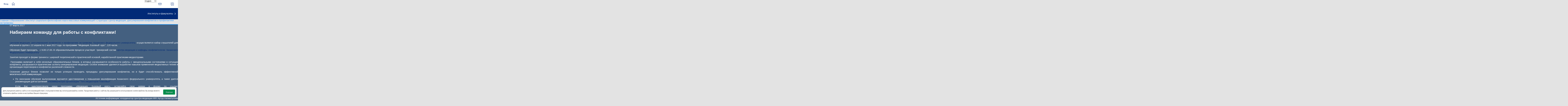

--- FILE ---
content_type: text/css
request_url: https://kpfu.ru/pdf/supersite/mainpage/styles/sprite.css
body_size: 1069
content:
.plus-1, .logo, .plus-2, .plus-3, .plus-1-mini, 
.logo-mini, .plus-2-mini, .plus-3-mini, .app-store, .google-play {
	display: inline-block; 
	background: url('https://shelly.kpfu.ru/pdf/supersite/mainpage/images/sprite.png') no-repeat; 
	overflow: hidden; 
	text-indent: -9999px; 
	text-align: left; 
}
 
.plus-1 { background-position: -5px -0px; width: 362px; height: 77px; }
.logo { background-position: -5px -82px; width: 310px; height: 61px; }
.plus-2 { background-position: -5px -148px; width: 309px; height: 77px; }
.plus-3 { background-position: -5px -230px; width: 266px; height: 77px; }
.plus-1-mini { background-position: -5px -312px; width: 236px; height: 50px; }
.logo-mini { background-position: -5px -367px; width: 229px; height: 45px; }
.plus-2-mini { background-position: -5px -417px; width: 202px; height: 50px; }
.plus-3-mini { background-position: -5px -472px; width: 173px; height: 50px; }
.app-store { background-position: -212px -417px; width: 128px; height: 41px; }
.google-play { background-position: -212px -463px; width: 128px; height: 41px; }